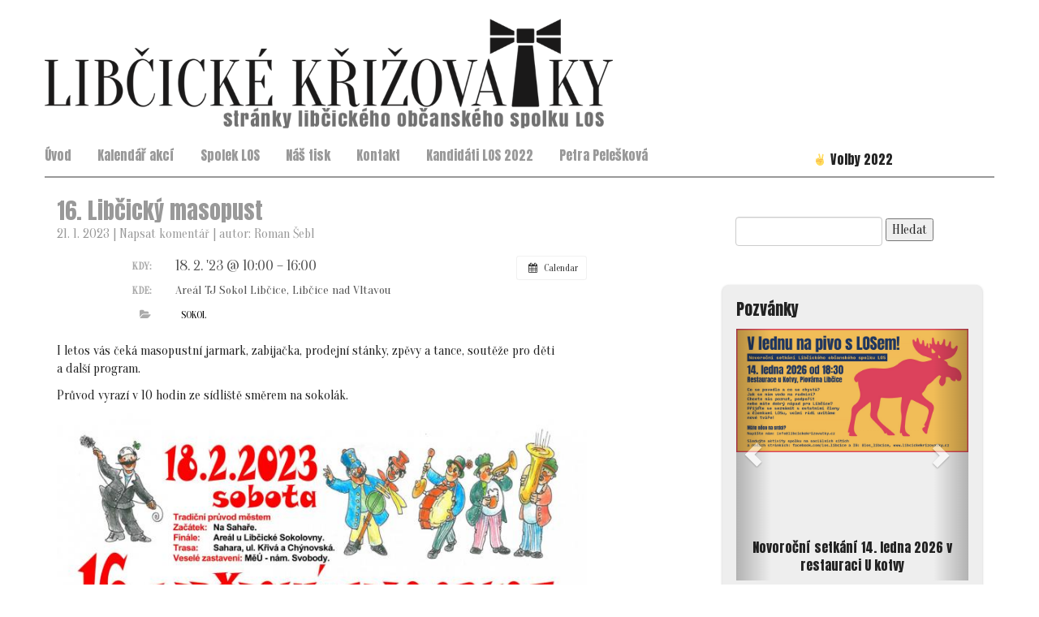

--- FILE ---
content_type: application/javascript; charset=UTF-8
request_url: https://libcickekrizovatky.cz/content/plugins/wp-spamshield/js/jscripts.php
body_size: 692
content:
function wpss_set_ckh(e,t,n,r,i,s){var o=new Date;o.setTime(o.getTime());if(n){n=n*1e3*60*60*24}var u=new Date(o.getTime()+n);document.cookie=e+'='+escape(t)+(n?';expires='+u.toGMTString():'')+(r?';path='+r:'')+(i?';domain='+i:'')+(s?';secure':'')}function wpss_init_ckh(){wpss_set_ckh('b07d4e46fb24d08230c814a1b0bdff0a','dc69a938b42cec1bd180467620e512b9','','/');wpss_set_ckh('SJECT16','CKON16','','/');}wpss_init_ckh();jQuery(document).ready(function($){var h="form[method='post']";$(h).submit(function(){$('<input>').attr('type','hidden').attr('name','da69f2c8bf2ab9428955dbd316a18241').attr('value','624caba020abeb96d90dc89e1fa0dd6f').appendTo(h);return true;})});
// Generated in: 0.000144 seconds


--- FILE ---
content_type: application/javascript
request_url: https://libcickekrizovatky.cz/content/themes/los/js/global.js?ver=5.6.1
body_size: 451
content:
require.config({
	baseUrl: "content/themes/los/js",
	paths: {
		jquery: "vendor/jquery/jquery",
		bootstrap: "vendor/bootstrap/Gruntfile"
	}
});

require(['jquery'], function($) {

    // wordpress link hide - BEGIN
    var l = jQuery('a[href="http://wordpress.org/"]');
    l.parent('li').hide();
    // wordpress link hide - END

    // main menu
	mainMenu();


});


function mainMenu() {
	$submenues = jQuery('.sub-menu').hide()
	return;
	$submenues.css({
		position: 'absolute'
	});
	$menues_with_submenu = jQuery('.menu-item-has-children');

	jQuery('#menu-hlavni-menu a').on('click', function (e) {
		$submenues.hide();
	});

	for (var i=0; i<$menues_with_submenu.length; i++) {
		$menu = jQuery($menues_with_submenu[i]);
		$menu.on('click', function (e) {
			e.preventDefault();
			$submenu = jQuery('.sub-menu', $menu);
			$submenu.show();
		});
	}

}